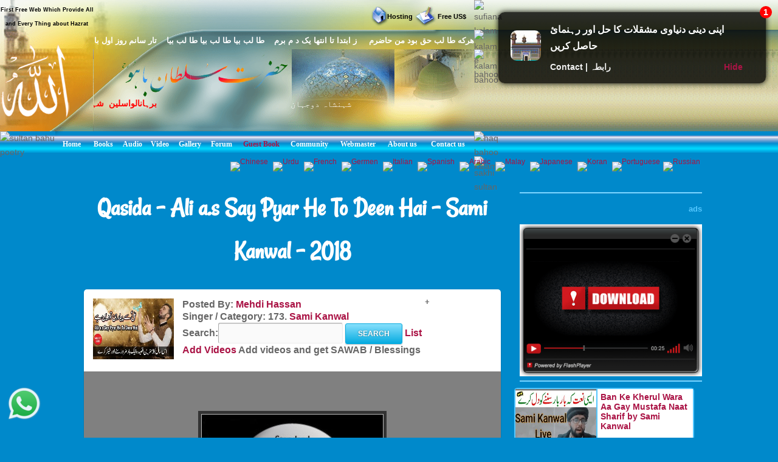

--- FILE ---
content_type: text/html; charset=UTF-8
request_url: https://video.hazratsultanbahu.com/video/play-naat-sharif-live-videos/Qasida---Ali-a.s-Say-Pyar-He-To-Deen-Hai---Sami-Kanwal---2018/4934/search/
body_size: 12924
content:
<!DOCTYPE html>
<html lang="en">

<!--[if lt IE 7]><html class="no-js lt-ie9 lt-ie8 lt-ie7"><![endif]-->
<!--[if IE 7]><html class="no-js lt-ie9 lt-ie8"><![endif]-->
<!--[if IE 8]><html class="no-js lt-ie9"><![endif]-->
<!--[if gt IE 8]><html lang="en-US" class="no-js"><![endif]-->

<!-- head -->
<head>
<!--	<meta content="width=device-width, initial-scale=1.0, maximum-scale=1.0, minimum-scale=1.0" name="viewport"> -->
<meta name="viewport" content="width=device-width, initial-scale=1.0"/>
	
<head><meta http-equiv="Content-Type" content="text/html; charset=UTF-8">

    <!--[if IE]>
    <meta http-equiv="X-UA-Compatible" content="IE=edge,chrome=1"/>
    <![endif]-->
    <title>Qasida - Ali a.s Say Pyar He To Deen Hai - Sami Kanwal - 2018</title>
<meta http-equiv=Content-Type content="text/html; charset=iso-8859-1">
<meta content="play video Qasida - Ali a.s Say Pyar He To Deen Hai - Sami Kanwal - 2018, Qasida - Ali a.s Say Pyar He To Deen Hai - Sami Kanwal - 2018, play video, Qasida - Ali a.s Say Pyar He To Deen Hai - Sami Kanwal - 2018 video, Qasida - Ali a.s Say Pyar He To Deen Hai - Sami Kanwal - 2018 Videos all naat sharif, Qasida - Ali a.s Say Pyar He To Deen Hai - Sami Kanwal - 2018 naat khawan, free video downloader, all naat sharif, naat sharif, free video, live videos, Qasida - Ali a.s Say Pyar He To Deen Hai - Sami Kanwal - 2018 free video, Qasida - Ali a.s Say Pyar He To Deen Hai - Sami Kanwal - 2018 live videos, Qasida - Ali a.s Say Pyar He To Deen Hai - Sami Kanwal - 2018 free video downloader, Qasida - Ali a.s Say Pyar He To Deen Hai - Sami Kanwal - 2018 free videos, Qasida - Ali a.s Say Pyar He To Deen Hai - Sami Kanwal - 2018 videos, video, videos" name="keywords">
<meta content="play video Qasida - Ali a.s Say Pyar He To Deen Hai - Sami Kanwal - 2018 Videos all naat sharif Qasida - Ali a.s Say Pyar He To Deen Hai - Sami Kanwal - 2018 naat khawan free video downloader all naat sharif live videos Qasida - Ali a.s Say Pyar He To Deen Hai - Sami Kanwal - 2018 free video Qasida - Ali a.s Say Pyar He To Deen Hai - Sami Kanwal - 2018 live videos Qasida - Ali a.s Say Pyar He To Deen Hai - Sami Kanwal - 2018 free video downloader Qasida - Ali a.s Say Pyar He To Deen Hai - Sami Kanwal - 2018 free videos" name="description">
<meta name="robots" content="max-image-preview:large">

	<link rel="canonical" href="https://video.hazratsultanbahu.com/video/play-naat-sharif-live-videos/Qasida---Ali-a.s-Say-Pyar-He-To-Deen-Hai---Sami-Kanwal---2018/4934/search/">

   <!-- wp_head -->    
   <link rel='stylesheet' id='clippy-style-css'  href='/tm3/css/style1.css?ver=3.7.1' type='text/css' media='all' />
	<!-- wp_head -->
	
<!-- ORVRLAY -->

	<!-- include the Tools -->
<style> 
.ovrly .clz { position:absolute; bottom:-20px; left:50%; margin-left:-50px; cursor:pointer; display:block; width:100px; padding: 3px 0; text-align:center; border-radius:0 0 5px 5px; color:#fff; background:#000; font-style:normal; font-size:11px; }
</style>
<script src="//ajax.googleapis.com/ajax/libs/jquery/1.11.0/jquery.min.js"></script>
<!-- 
<script src="/tm3/jquery.min.js"></script>
  -->
<script>
$(function(){
	var overlay=function(){
		var fn=null, args=arguments;
		
		if(args.length==0 || typeof args[0]=='undefined' || args[0]=='' || typeof args[1]=='undefined' || args[1]=='') return;
		if(typeof args[0]=='string') $elem=$(args[0]);
		else $elem=args[0];
		if(typeof args[1]=='string') $data=$(args[1]);
		else $data=args[1];
		
		elem=$elem[0];
		data=$data[0];
		
		elem.style.position=elem.style.position=='absolute' ? 'absolute' : 'relative';
		$ovl=$('<div class="ovrly" id="ovrlay-'+Math.floor((Math.random()*999)+1)+'"><i class="clz">Close Ad</i></div>').css({ 'background': '#fff', 'position': 'absolute', 'left':'50%', 'top':'50%', 'z-index': 9999999, 'opacity': 0, 'box-shadow': 'rgba(0,0,0,.6) 0 0 0 5px' }).prependTo($elem);
		$data.appendTo($ovl);
		$ovlO=$('<div class="ovrlyO" id="ovrlayO-'+Math.floor((Math.random()*999)+1)+'" />').css({ 'position': 'absolute', 'left':'0px', 'top':'0px', 'right': '0px', 'bottom': '0px', 'opacity': .5, 'background': '#000', 'z-index': 999999 }).prependTo($elem);
		setTimeout(function(){ $ovl.css({ 'margin-left': -$ovl.outerWidth(!0)/2, 'margin-top': -$ovl.outerHeight(!0)/2, 'opacity': 1 }); }, 500);
		$ovl.find('.clz').click(function(e){
			e.preventDefault();
			$(this).parents('.ovrly:first').fadeTo(150, 0, function(){
				$(this).prev('.ovrlyO').remove();
				$(this).remove();
				(typeof args[2]=='function')&&args[2]();
			});
		});
		
		setTimeout(function(){ $ovl.find('.clz').click(); }, 30000);
	}
	
	overlay('#video', '#facebox');
});
</script>
<!-- END ORVRLAY -->

    <script type="application/ld+json">
    {
      "@context": "https://schema.org",
      "@type": "VideoObject",
      "contentURL": "https://video.hazratsultanbahu.com/video/play-naat-sharif-live-videos/Qasida---Ali-a.s-Say-Pyar-He-To-Deen-Hai---Sami-Kanwal---2018/4934/search/",
      "description": "play video Qasida - Ali a.s Say Pyar He To Deen Hai - Sami Kanwal - 2018 Videos all naat sharif Qasida - Ali a.s Say Pyar He To Deen Hai - Sami Kanwal - 2018 naat khawan free video downloader all naat sharif live videos Qasida - Ali a.s Say Pyar He To Deen Hai - Sami Kanwal - 2018 free video Qasida - Ali a.s Say Pyar He To Deen Hai - Sami Kanwal - 2018 live videos Qasida - Ali a.s Say Pyar He To Deen Hai - Sami Kanwal - 2018 free video downloader Qasida - Ali a.s Say Pyar He To Deen Hai - Sami Kanwal - 2018 free videos",
      "embedUrl": "https://www.youtube.com/watch?v=jbmBSD6BFyI",
      "interactionStatistic": {
        "@type": "InteractionCounter",
        "interactionType": { "@type": "WatchAction" },
        "userInteractionCount": 40058      },
      "name": "Qasida - Ali a.s Say Pyar He To Deen Hai - Sami Kanwal - 2018",
      "thumbnailUrl": "https://i.ytimg.com/vi/jbmBSD6BFyI/mqdefault.jpg",
      "uploadDate": "2026-01-21T03:52:56Z"
    }
    </script>
		
</head>

<body class="withsidebar sidebar-primary sidebar-footer archive category category-category1 category-2">		<!--[if lt IE 7]>
<p class="chromeframe">You are using an outdated browser. <a href="#">Upgrade your browser today</a> or <a href="#">install Google Chrome Frame</a> to better experience this site.</p>
<![endif]-->	<!-- #page -->
<div id="page">		

		<div class="custom-header">

<div class="desktph">
<a href="#zmenu" style="text-decoration: none"><img loading="lazy" border="0" alt="sultan bahu video" src="
//www.hazratsultanbahu.com/tm3/mohed.jpg" width="370" height="119"></a>
</div> 

<div class="slidh">
		<div id="table1" class="ts-1">
			<div class="ts-1-1">
				<!-- ImageReady Slices (nth2.psd) -->
				<div id="table2" class="ts-2">
					<div class="ts-2-1">
						<div id="table3" class="ts-3">
							<div class="ts-3-1">
								<p align="center" class="gen-1"><font color="#000000" class="gen-2">First Free Web Which Provide All and Every Thing about Hazrat Sultan Bahu &reg;</font> </p>
							</div>
							<div class="gen-3"></div>
						</div>
					</div>
					<div class="ts-2-2">
						<p align="center" class="gen-1"><b><font color="#000000" class="gen-5"><!-- MONTHLY 467,546 UNIQUE VISITORS AND 26,193,515 HITS --></font></b> </p>
					</div>
					<div class="ts-2-3">
						<div id="table4" class="ts-4">
							<div class="ts-4-1">
								<p align="center" class="gen-1"><b><font color="#000000" class="gen-7"></font></b><span class="gen-8"><br></span></p>
							</div>
							<div class="gen-3"></div>
						</div>
					</div>
					<div class="ts-2-4">
						<div id="table5" class="ts-5">
							<div class="ts-5-1">
								<p align="right" class="gen-1"><a href="/hosting"><b><font class="gen-7" color="#000000">Hosting</font></b></a> </p>
							</div>
							<div class="gen-3"></div>
						</div>
					</div>
					<div class="ts-2-5">
						<div id="table6" class="ts-6">
							<div class="ts-6-1">
								<p align="center" class="gen-1"><b><span class="gen-7">&nbsp;&nbsp;&nbsp;&nbsp;&nbsp;&nbsp;&nbsp;&nbsp; <a href="/gfrus"><font color="#000000">Free US$</font></a></span></b> </p>
							</div>
							<div class="gen-3"></div>
						</div>
					</div>
					<div class="ts-2-6">
						<div id="table7" class="ts-7">
							<div class="ts-7-1">

			<img loading="lazy" border="0" align="left" alt="sultan bahoo" src="//www.hazratsultanbahu.com/images/5allah.png">

			</div>
							<div class="gen-3"></div>
						</div>
					</div>
					<div class="ts-2-7">
						<div id="table8" class="ts-8">
							<div class="ts-8-1">
								<p align="right" class="gen-1"><font color="#ffffff" class="gen-19">&#1607;&#1585;&#1705;&#1607; &#1591;&#1575; &#1604;&#1576; &#1581;&#1602; &#1576;&#1608;&#1583; &#1605;&#1606; &#1581;&#1575;&#1590;&#1585;&#1605;&nbsp;&nbsp;&nbsp; &nbsp;&#1586; &#1575;&#1576;&#1578;&#1583;&#1575; &#1578;&#1575; &#1575;&#1606;&#1578;&#1607;&#1575; &#1610;&#1705; &#1583; &#1605; &#1576;&#1585;&#1605;&nbsp;&nbsp;&nbsp; &#1591;&#1575; &#1604;&#1576; &#1576;&#1610;&#1575; &#1591;&#1575; &#1604;&#1576; &#1576;&#1610;&#1575; &#1591;&#1575; &#1604;&#1576; &#1576;&#1610;&#1575;&nbsp;&nbsp;&nbsp; &#1578;&#1575;&#1585; &#1587;&#1575;&#1606;&#1605; &#1585;&#1608;&#1586; &#1575;&#1608;&#1604; &#1576;&#1575; &#1582;&#1583;&#1575;</font> </p>
							</div>
							<div class="gen-3"></div>
						</div>
					</div>
					<div class="ts-2-8">
						<div id="table9" class="ts-9">
							<div class="ts-2-8"><img loading="lazy" alt="hazrat sultan bahu books" src="//www.hazratsultanbahu.com/imagestm2/nth2_08.gif" width="1" height="135"></div>
							<div class="gen-3"></div>
						</div>
					</div>
					<div class="ts-2-9">
						<div id="table10" class="ts-10">
							<div class="ts-10-1">
			<img loading="lazy" border="0" align="right" alt="abyat e bahoo" src="//www.hazratsultanbahu.com/images/5bahu.png">
			<b><font color="#FF0000"><marquee behavior="scroll" direction="right" scrollamount="2" scrolldelay="10" onmouseover="this.stop()" onmouseout="this.start()" width="95%">
&#1576;&#1585;&#1729;&#1575;&#1606;&#1575;&#1604;&#1608;&#1575;&#1587;&#1604;&#1740;&#1606;&nbsp; &#1588;&#1729;&#1576;&#1575;&#1586;&#1604;&#1575; &#1605;&#1705;&#1575;&#1722;&nbsp; &#1587;&#1604;&#1591;&#1575;&#1606; &#1575;&#1604;&#1593;&#1575;&#1585;&#1601;&#1740;&#1606;&nbsp; &#1587;&#1604;&#1591;&#1575;&#1606; &#1575;&#1604;&#1601;&#1602;&#1585; &#1605;&#1585;&#1588;&#1583; 
&#1581;&#1602;&nbsp;&nbsp; &#1587;&#1582;&#1740; &#1587;&#1604;&#1591;&#1575;&#1606;&nbsp;&nbsp; &#1588;&#1729;&#1606;&#1588;&#1575;&#1729;&nbsp;&nbsp; &#1605;&#1585;&#1588;&#1583; &#1606;&#1608;&#1585;&#1575;&#1604;&#1729;&#1583;&#1740;&nbsp;&nbsp; 
&#1581;&#1602; &#1576;&#1575; &#1729;&#1608;&nbsp;&nbsp; &#1602;&#1583;&#1587; &#1587;&#1585;&#1729; &#1575;&#1604;&#1593;&#1586;&#1740;&#1586;
				</marquee></font></b>
</div>
							<div class="gen-3"></div>
						</div>
					</div>
					<div class="ts-2-10">
						<div id="table11" class="ts-11">
							<div class="ts-11-1" align="bottom">
			<img loading="lazy" border="0" align="center" alt="abyat e bahu" src="//www.hazratsultanbahu.com/images/5gos.png">
			<font color="#FFFFFF"><marquee behavior="scroll" direction="right" scrollamount="2" scrolldelay="10" onmouseover="this.stop()" onmouseout="this.start()" width="100%">
&#1588;&#1729;&#1606;&#1588;&#1575;&#1729; &#1583;&#1608;&#1580;&#1729;&#1575;&#1606;&nbsp; &#1605;&#1581;&#1576;&#1608;&#1576; &#1585;&#1576; &#1575;&#1604;&#1593;&#1575;&#1604;&#1605;&#1740;&#1606;&nbsp; &#1575;&#1581;&#1605;&#1583; &#1605;&#1580;&#1578;&#1576;&#1740;&nbsp; &#1606;&#1608;&#1585;&#1575;&#1604;&#1604;&#1729;&nbsp; &#1605;&#1581;&#1605;&#1583; &#1605;&#1589;&#1591;&#1601;&#1740;&nbsp; &#1589;&#1604;&#1740; &#1575;&#1604;&#1604;&#1729; &#1593;&#1604;&#1740;&#1729; 
&#1608;&#1587;&#1604;&#1605;&nbsp; &#1705;&#1746; &#1606;&#1575;&#1605;
&nbsp;&nbsp;&nbsp;
			&#1587;&#1585;&#1608;&#1585;&#1740; &#1602;&#1575;&#1583;&#1585;&#1740; &#1587;&#1604;&#1587;&#1604;&#1729; &#1605;&#1581;&#1576;&#1608;&#1576; &#1587;&#1576;&#1581;&#1575;&#1606;&#1740; &#1581;&#1590;&#1608;&#1585; &#1594;&#1608;&#1579; &#1575;&#1593;&#1592;&#1605; &#1581;&#1590;&#1585;&#1578; &#1588;&#1740;&#1582; &#1587;&#1740;&#1583; &#1593;&#1576;&#1583;&#1575;&#1604;&#1602;&#1575;&#1583;&#1585; 
			&#1580;&#1740;&#1604;&#1575;&#1606;&#1740; &#1602;&#1583;&#1587; &#1587;&#1585;&#1729; &#1575;&#1604;&#1593;&#1586;&#1740;&#1586; &#1705;&#1575; &#1575;&#1589;&#1604; &#1587;&#1604;&#1587;&#1604;&#1729; &#1591;&#1585;&#1740;&#1602;&#1578; &#1729;&#1746;
				</marquee></font>
		</div>
							<div class="gen-3"></div>
						</div>
					</div>
					<div class="ts-2-11">
						<div id="table12" class="ts-12">
							<div class="ts-2-11"><img loading="lazy" alt="sultan bahu poetry" src="//www.hazratsultanbahu.com/imagestm2/nth2_11.gif" width="91" height="41"></div>
							<div class="gen-3"></div>
						</div>
					</div>
					<div class="ts-2-12">
						<div id="table13" class="ts-13">
							<div align="center" class="ts-13-1"><font color="#ffffff" face="Minion Pro Med" class="gen-27"><a href="//www.hazratsultanbahu.com/"><span class="gen-28">Home</span></a></font></div>
							<div align="center" class="ts-13-2"><font color="#ffffff" face="Minion Pro Med" class="gen-27"><a href="//www.hazratsultanbahu.com/page"><span class="gen-28">Books</span></a></font></div>
							<div align="center" class="ts-13-3"><font color="#ffffff" face="Minion Pro Med" class="gen-27"><a href="//www.hazratsultanbahu.com/audio/"><span class="gen-28">Audio</span></a></font> </div>
							<div align="center" alt="" class="ts-13-4"><font color="#ffffff" face="Minion Pro Med" class="gen-27"><a href="//www.hazratsultanbahu.com/video/"><span class="gen-28">Video</span></a></font> </div>
							<div align="center" alt="" class="ts-13-5"><font color="#ffffff" face="Minion Pro Med" class="gen-27"><a href="//www.vdmp.hazratsultanbahu.com/pgallery"><span class="gen-28">Gallery</span></a></font> </div>
							<div align="center" alt="" class="ts-13-6"><font color="#ffffff" face="Minion Pro Med" class="gen-27"><a href="//www.hazratsultanbahu.com/forum"><span class="gen-28">Forum</span></a></font></div>
							<div align="center" alt="" class="ts-13-7"><font color="#ffffff" face="Minion Pro Med" class="gen-27"><a href="//www.hazratsultanbahu.com/agbook"><span class="gen-28"></span></a><a href="/agbook">Guest Book</a></font> </div>
							<div align="center" alt="" class="ts-13-8"><font color="#ffffff" face="Minion Pro Med" class="gen-27"><a href="//www.hazratsultanbahu.com/community/"><span class="gen-28">Community</span></a></font></div>
							<div align="center" alt="" class="ts-13-9"><font color="#ffffff" face="Minion Pro Med" class="gen-27"><a href="//www.hazratsultanbahu.com/webmaster"><span class="gen-28">Webmaster</span></a></font></div>
							<div align="center" alt="" class="ts-13-10"><font color="#ffffff" face="Minion Pro Med" class="gen-27"><a href="//www.hazratsultanbahu.com/aboutus"><span class="gen-28">About us</span></a></font></div>
							<div align="center" alt="Contact us" class="ts-13-11"><font color="#ffffff" face="Minion Pro Med" class="gen-27"><a href="//www.hazratsultanbahu.com/feedback"><span class="gen-28">Contact us</span></a></font></div>
							<div class="gen-3"></div>
						</div>
					</div>

				</div>
			</div>
			<div class="ts-1-2">
				<div id="table14" class="ts-14">
					<div class="ts-14-1"><img loading="lazy" alt="sufiana kalam" src="//www.hazratsultanbahu.com/imagestm2/nth2_05-2.gif" width="100%" height="49"></div>
					<div class="ts-14-2"><img loading="lazy" alt="kalam e bahoo" src="//www.hazratsultanbahu.com/imagestm2/nth2_07-2.gif" width="100%" height="32"></div>
					<div class="ts-14-3"><img loading="lazy" alt="kalam bahoo" src="//www.hazratsultanbahu.com/imagestm2/nth2_10-2.gif" width="100%" height="135"></div>
					<div class="ts-14-4"><img loading="lazy" alt="haq bahoo kalam" src="//www.hazratsultanbahu.com/imagestm2/nth2_22-2.gif" width="100%" height="41"></div>
					<div class="ts-14-5"><img loading="lazy" alt="sakhi sultan" src="//www.hazratsultanbahu.com/imagestm2/spacer.gif" width="100%" height="1"></div>
					<div class="gen-3"></div>
				</div>
			</div>
			<div class="gen-3"></div>
</div>  
		</div>	
		
		</div>		
      

		<!-- .main-container -->
    <div class="main-container">
       <div class="main wrapper clearfix">
<div class="slidh">			
		<!--<div class="main content-wrapper wrapper clearfix">-->
   
            <div class="locale-options">			
                <div></div>
				<br /><br />
                  			   
                  <a style="display:none;" href="/blackhole/" rel="follow">Do NOT follow this link or you will be banned from the site!</a>
               &nbsp;&nbsp;
                  <a href="//translate.google.com/translate?u=http://video.hazratsultanbahu.com/video/play-naat-sharif-live-videos/Qasida---Ali-a.s-Say-Pyar-He-To-Deen-Hai---Sami-Kanwal---2018/4934/search/&langpair=en%7Czh-TW&hl=EN&ie=UTF-8&oe=UTF-8&prev=%2Flanguage_tools">
                    <img loading="lazy" class="top-flag" width="22" height="11" alt="Chinese" src="//www.hazratsultanbahu.com/agbook/flags/cn.gif" border="0">
                </a>&nbsp;
                <a href="//www.paktranslations.com/?hazratsultanbahu.com">
                    <img loading="lazy" class="top-flag" width="22" height="11" alt="Urdu" src="//www.hazratsultanbahu.com/agbook/flags/pk.gif" border="0">
                </a>&nbsp;
                <a href="//translate.google.com/translate?u=http://video.hazratsultanbahu.com/video/play-naat-sharif-live-videos/Qasida---Ali-a.s-Say-Pyar-He-To-Deen-Hai---Sami-Kanwal---2018/4934/search/&langpair=en%7Cfr&hl=EN&ie=UTF-8&oe=UTF-8&prev=%2Flanguage_tools">
                    <img loading="lazy" class="top-flag" width="22" height="11" alt="French" src="//www.hazratsultanbahu.com/agbook/flags/fr.gif" border="0">
                </a>&nbsp;
                <a href="//translate.google.com/translate?u=http://video.hazratsultanbahu.com/video/play-naat-sharif-live-videos/Qasida---Ali-a.s-Say-Pyar-He-To-Deen-Hai---Sami-Kanwal---2018/4934/search/&langpair=en%7Cde&hl=EN&ie=UTF-8&oe=UTF-8&prev=%2Flanguage_tools">
                    <img loading="lazy" class="top-flag" width="22" height="11" alt="Germen" src="//www.hazratsultanbahu.com/agbook/flags/de.gif" border="0">
                </a>&nbsp;
                <a href="//translate.google.com/translate?u=http://video.hazratsultanbahu.com/video/play-naat-sharif-live-videos/Qasida---Ali-a.s-Say-Pyar-He-To-Deen-Hai---Sami-Kanwal---2018/4934/search/&langpair=en%7Cit&hl=EN&ie=UTF-8&oe=UTF-8&prev=%2Flanguage_tools">
                    <img loading="lazy" class="top-flag" width="22" height="11" alt="Italian" src="//www.hazratsultanbahu.com/agbook/flags/it.gif" border="0">
                </a>&nbsp;
                <a href="//translate.google.com/translate?u=http://video.hazratsultanbahu.com/video/play-naat-sharif-live-videos/Qasida---Ali-a.s-Say-Pyar-He-To-Deen-Hai---Sami-Kanwal---2018/4934/search/&langpair=en%7Ces&hl=EN&ie=UTF-8&oe=UTF-8&prev=%2Flanguage_tools">
                    <img loading="lazy" class="top-flag" width="22" height="11" alt="Spanish" src="//www.hazratsultanbahu.com/agbook/flags/es.gif" border="0">
                </a>&nbsp;
                <a href="//translate.google.com/translate?u=http://video.hazratsultanbahu.com/video/play-naat-sharif-live-videos/Qasida---Ali-a.s-Say-Pyar-He-To-Deen-Hai---Sami-Kanwal---2018/4934/search/&langpair=en%7Car&hl=en&ie=UTF-8&oe=UTF-8&prev=%2Flanguage_tools">
                    <img loading="lazy" class="top-flag" width="22" height="11" alt="Arabic" src="//www.hazratsultanbahu.com/agbook/flags/sa.gif" border="0">
                </a>&nbsp;
                <a href="//www.citcat.com/cc?i=//www.hazratsultanbahu.com/&l=2&t=l">
                    <img loading="lazy" class="top-flag" width="22" height="11" alt="Malay" src="//www.hazratsultanbahu.com/agbook/flags/my.gif" border="0">
                </a>&nbsp;
                <a href="//translate.google.com/translate?u=http://video.hazratsultanbahu.com/video/play-naat-sharif-live-videos/Qasida---Ali-a.s-Say-Pyar-He-To-Deen-Hai---Sami-Kanwal---2018/4934/search/&langpair=en%7Cja&hl=EN&ie=UTF-8&oe=UTF-8&prev=%2Flanguage_tools">
                    <img loading="lazy" class="top-flag" width="22" height="11" alt="Japanese" src="//www.hazratsultanbahu.com/agbook/flags/jp.gif" border="0">
                </a>&nbsp;
                <a href="//translate.google.com/translate?u=http://video.hazratsultanbahu.com/video/play-naat-sharif-live-videos/Qasida---Ali-a.s-Say-Pyar-He-To-Deen-Hai---Sami-Kanwal---2018/4934/search/&langpair=en%7Cko&hl=EN&ie=UTF-8&oe=UTF-8&prev=%2Flanguage_tools">
                    <img loading="lazy" class="top-flag" width="22" height="11" alt="Koran" src="//www.hazratsultanbahu.com/agbook/flags/kr.gif" border="0">
                </a>&nbsp;
                <a href="//translate.google.com/translate?u=http://video.hazratsultanbahu.com/video/play-naat-sharif-live-videos/Qasida---Ali-a.s-Say-Pyar-He-To-Deen-Hai---Sami-Kanwal---2018/4934/search/&langpair=en%7Cpt&hl=EN&ie=UTF-8&oe=UTF-8&prev=%2Flanguage_tools">
                    <img loading="lazy" class="top-flag" width="22" height="11" alt="Portuguese" src="//www.hazratsultanbahu.com/agbook/flags/pt.gif" border="0">
                </a>
                <a href="//translate.google.com/translate?u=http://video.hazratsultanbahu.com/video/play-naat-sharif-live-videos/Qasida---Ali-a.s-Say-Pyar-He-To-Deen-Hai---Sami-Kanwal---2018/4934/search/&langpair=en%7Cru&hl=EN&ie=UTF-8&oe=UTF-8&prev=%2Flanguage_tools">
                    <img loading="lazy" class="top-flag" width="22" height="11" alt="Russian" src="//www.hazratsultanbahu.com/agbook/flags/ru.gif" border="0">
                </a>
            </div>
</div>
<!-- e tm3 -->
<!-- end top add from here -->
<!-- main contant aditoon -->    

            <div class="blog-left-column custom-column">
			
			
<h1>Qasida - Ali a.s Say Pyar He To Deen Hai - Sami Kanwal - 2018</h1>


                <article id="post-32" class="post-32 post type-post status-publish format-standard category-category1 clearfix box wide-box-custom" role="article">
                    <div class="entry-content custom-wider-content">
                        <div class="custom-table-top-block">
														<a href="/video/all-naat-sharif-naat-khawan/Sami-Kanwal/173/0/"> 							<img loading="lazy" width="133px" height="100px" title="Sami Kanwal" alt="Sami Kanwal" src="https://i.ytimg.com/vi/jbmBSD6BFyI/mqdefault.jpg"> 							</a>
                        </div>
                        <div class="custom-table-top-block">
                            <b>
								<!-- Video: Qasida - Ali a.s Say Pyar He To Deen Hai - Sami Kanwal - 2018</a><br> -->
								<!--
								<h2 class="post-title"><a title='Back Page' href='//video.hazratsultanbahu.com/video/search'>Back</a></h2>-->
								Posted By: <a title='View All Videos Posted By Mehdi Hassan' href='//video.hazratsultanbahu.com//video/all-naat-sharif-free-video-downloader/Mehdi-Hassan/0/'>Mehdi Hassan</a>&nbsp;&nbsp;<!--<a title='Back Page' href="//video.hazratsultanbahu.com/video/search">Back</a>--><br>
																
								Singer / Category: 173. <a href="/video/all-naat-sharif-naat-khawan/Sami-Kanwal/173/0/">
								Sami Kanwal</a>
                                <form action="/video/srch.php" id="cse-search-box">
                                    <b>
										<label for="query">Search:<input type="text" name="q" size="20" /></label>
                                        <input type="submit" name="sa" value="Search" />
                                        <a href="//video.hazratsultanbahu.com//video/listall.php">List</a><br>
                                        <a href="//www.hazratsultanbahu.com/video/advo.php">Add Videos<span style="text-decoration: none"> </span></a> 
                                        Add videos and get SAWAB / Blessings
                                    </b>
                                </form>
                        </div>+
                    </div>                   
                  
                        <div class="wide-inner">
                            <object width="100%" height="390">
							<div id="video">
<!-- OFF 
<iframe name="I1" target="top" width="640" height="390" align="top" frameborder="no" scrolling="no" src="/video/playframe.php?url=https://www.youtube.com/watch?v=jbmBSD6BFyI" background="playbag.jpg" bgcolor="#7DA3DD">
Your browser does not support inline frames or is currently configured not to display inline frames.
</iframe> -->

<!-- END ORVRLAY -->


<object width="100%" height="390">
<param name="movie" value="//www.youtube.com/v/jbmBSD6BFyI"></param>
<param name="wmode" value="transparent"></param>
<embed src="//www.youtube.com/v/jbmBSD6BFyI" type="application/x-shockwave-flash" wmode="transparent" width="100%" height="390" allowscriptaccess="always" allowfullscreen="true"></embed>
</object>
                          </div>
							<div id="facebox">
 <a aria-label="video" href="//www.hazratsultanbahu.com/downloads/pc.php">
<img alt="video" border="0" src="//www.hazratsultanbahu.com/adver/ads/cpa/pl25.jpeg" width="300" height="250">
</a> 

							</div>
                            </object>
						
                            <div class="top-menu-table">
                                <div class="top-menu-row">
                                    <div class="top-menu-item">
																		<a title="Arabic Video" class="selfft" href="//services.hazratsultanbahu.com/spam-filter-page.php?t=video"><b>Arabic Video</b></a>
                                    </div>
                                    <div class="top-menu-item">
																		<a title="Arifana Kalam Video" class="selfft" href="//services.hazratsultanbahu.com/spam-filter-page.php?t=video"><b>Arifana Kalam Video</b></a>
                                    </div>
                                    <div class="top-menu-item">
																		<a title="Olia Video" class="selfft" href="//services.hazratsultanbahu.com/spam-filter-page.php?t=video"><b>Olia Video</b></a>
				    </div>
                                    <div class="top-menu-item">
					<b><a href='//video.hazratsultanbahu.com//video/auto-play-naat-sharif-live-videos/Qasida---Ali-a.s-Say-Pyar-He-To-Deen-Hai---Sami-Kanwal---2018/Sami-Kanwal/online/d/4934/1/search/'>Play Auto</a></b>				    </div>

                                </div>
                            </div>
							<!-- self -->
                            <div class="video-bottom-block blue-bg">
                                <div class="top-menu-row">
									<div class="custom-table-bottom-block"><a name="VStop8" href="//video.hazratsultanbahu.com//video/userplaylists/index.php" rel="nofollow" target="page" onclick="window.open('','page','toolbar=0,scrollbars=1,location=0,statusbar=0,menubar=0,resizable=0,width=300,height=450,left=50,top=50,titlebar=yes')">Manage Playlist</a></div>									
									<div class="custom-table-bottom-block"><a name="VStop8" href="//video.hazratsultanbahu.com//video/userplaylists/signup.php" rel="nofollow" target="page" onclick="window.open('','page','toolbar=0,scrollbars=1,location=0,statusbar=0,menubar=0,resizable=0,width=300,height=450,left=50,top=50,titlebar=yes')">Create Playlist</a></div>									
									<div class="custom-table-bottom-block"><a name="VStop8" href="//video.hazratsultanbahu.com//video/userplaylists/addv.php?v=4934&t=o" rel="nofollow" target="page" onclick="window.open('','page','toolbar=0,scrollbars=1,location=0,statusbar=0,menubar=0,resizable=0,width=300,height=450,left=50,top=50,titlebar=yes')">Add to ur Playlist</a></div>
									<div class="custom-table-bottom-block"><a name="VStop8" href="//video.hazratsultanbahu.com//video/userplaylists/delv.php?v=4934&t=o" rel="nofollow" target="page" onclick="window.open('','page','toolbar=0,scrollbars=1,location=0,statusbar=0,menubar=0,resizable=0,width=300,height=450,left=50,top=50,titlebar=yes')">Delete from Playlist</a></div>
                                </div>
							</div>
							<!-- end self -->
                            <div class="video-bottom-block blue-bg">
                                <div class="top-menu-row">
                                    <div class="custom-table-bottom-block">Posted on: 01:18 PM 14th Dec 2021</div>
									<div class="custom-table-bottom-block">Views: 40059&nbsp;&nbsp;&nbsp;&nbsp;<a href="https://www.hazratsultanbahu.com/video/userplaylists/download-video/?v=//www.youtube.com/v/jbmBSD6BFyI" target="_blank">Download</a></div>
									<div class="custom-table-bottom-block">Video No: 4934<a name="VStop8"></a></div>
                                </div>
                                <div class="top-menu-row">
                                   <div class="custom-table-bottom-block">
                                        <div class="rating-inner" id="ajratediv0">
										Rate:
                                            <a href="javascript:ajrate(1, 2162)"><img loading="lazy" width="20" height="20" src="/video/star.gif" alt="1" border="0" /></a>
                                            <a href="javascript:ajrate(2, 2162)"><img loading="lazy" width="20" height="20" src="/video/star.gif" alt="2" border="0" /></a>
                                            <a href="javascript:ajrate(3, 2162)"><img loading="lazy" width="20" height="20" src="/video/star.gif" alt="3" border="0" /></a>
                                            <a href="javascript:ajrate(4, 2162)"><img loading="lazy" width="20" height="20" src="/video/star.gif" alt="4" border="0" /></a>
                                            <a href="javascript:ajrate(5, 2162)"><img loading="lazy" width="20" height="20" src="/video/star.gif" alt="5" border="0" /></a>
                                        </div>
                                    </div>
                                    <div class="custom-table-bottom-block">
                                        <!-- <a name="VStop9">Email Link:</a>   --> 
                                        <a href="//www.hazratsultanbahu.com/recm/form.php" name="VStop10" rel="nofollow" target="page" onclick="window.open('','page','toolbar=0,scrollbars=0,location=0,statusbar=0,menubar=0,resizable=0,width=500,height=450,left=50,top=50,titlebar=yes')">
                                                <span style="text-decoration: none">Send Video to friend</span>
                                        </a>
					
                                    </div>
                                </div>
                            </div>  

			<div align="center">
	<table border="0" cellspacing="0" cellpadding="0" width="100%">
	<tr>
		<td colspan="2" height="1" bgcolor="#AAE3FF">
		</td>
	</tr>
	<tr>
		<td>
	 <a aria-label="Qasida - Ali a.s Say Pyar He To Deen Hai - Sami Kanwal - 2018" href="//www.hazratsultanbahu.com/downloads/pc.php">
<img alt="" border="0" src="//hazratsultanbahu.com/adver/ads/cpa/7/pl74.png" width="468" height="60">
</a>		</td>
		<td valign="top">

<font size="1" color="#53C7FF">ads</font></td>
	</tr>
	<tr>
		<td colspan="2" height="1" bgcolor="#AAE3FF">
		</td>
	</tr>
	</table>
</div>

                                <div class="video-bottom-block blue-bg">
                                    <div class="top-menu-row">
                                        <div class="custom-table-bottom-block">
                                        HTML Link:
										<input aria-label="HTML Link" name="textfield4"  style='font-weight: 700' size="15" value="<a href='http://video.hazratsultanbahu.com/video/play-naat-sharif-live-videos/Qasida---Ali-a.s-Say-Pyar-He-To-Deen-Hai---Sami-Kanwal---2018/4934/search/'>Video - Qasida - Ali a.s Say Pyar He To Deen Hai - Sami Kanwal - 2018</a>">
										</div>
																		  
                                    <div class="custom-table-bottom-block">
                                        BB Link
										<input aria-label="BB Link" name="textfield5" size="15" value="[url=http://video.hazratsultanbahu.com/video/play-naat-sharif-live-videos/Qasida---Ali-a.s-Say-Pyar-He-To-Deen-Hai---Sami-Kanwal---2018/4934/search/]Video - Qasida - Ali a.s Say Pyar He To Deen Hai - Sami Kanwal - 2018[/url]" style="font-weight: 700" />								
                                    </div>
                                    <div class="custom-table-bottom-block">
                                        Share
										<a href="//www.facebook.com/sharer.php?u=http://video.hazratsultanbahu.com/video/play-naat-sharif-live-videos/Qasida---Ali-a.s-Say-Pyar-He-To-Deen-Hai---Sami-Kanwal---2018/4934/search/" rel="nofollow" target="page" onclick="window.open('','page','toolbar=0,scrollbars=1,location=0,statusbar=0,menubar=0,resizable=0,width=500,height=450,left=50,top=50,titlebar=yes')"><img loading="lazy" title="Share on facebook" border="0" src="/images/fbk.png" width="25" height="25"></a>

										<a href="//twitter.com/?status=http://video.hazratsultanbahu.com/video/play-naat-sharif-live-videos/Qasida---Ali-a.s-Say-Pyar-He-To-Deen-Hai---Sami-Kanwal---2018/4934/search/" rel="nofollow" target="page" onclick="window.open('','page','toolbar=0,scrollbars=1,location=0,statusbar=0,menubar=0,resizable=0,width=500,height=450,left=50,top=50,titlebar=yes')"><img loading="lazy" title="Share on tweeter" border="0" src="/images/twt.png" width="25" height="25"></a>

<!--
										<a href="//wa.me/http://video.hazratsultanbahu.com/video/play-naat-sharif-live-videos/Qasida---Ali-a.s-Say-Pyar-He-To-Deen-Hai---Sami-Kanwal---2018/4934/search/" rel="nofollow" target="page" onclick="window.open('','page','toolbar=0,scrollbars=1,location=0,statusbar=0,menubar=0,resizable=0,width=500,height=450,left=50,top=50,titlebar=yes')"><img loading="lazy" title="Share on Whatsapp" border="0" src="/images/gogl.png" width="25" height="25"></a>-->
										
										<a href="//api.whatsapp.com/send?text=https://video.hazratsultanbahu.com/video/play-naat-sharif-live-videos/Qasida---Ali-a.s-Say-Pyar-He-To-Deen-Hai---Sami-Kanwal---2018/4934/search/"><img loading="lazy" title="Share on Whatsapp" border="0" src="/images/whatsapp.png" width="25" height="25"></a>

										<a href="//www.linkedin.com/cws/share?url=http://video.hazratsultanbahu.com/video/play-naat-sharif-live-videos/Qasida---Ali-a.s-Say-Pyar-He-To-Deen-Hai---Sami-Kanwal---2018/4934/search/" rel="nofollow" target="page" onclick="window.open('','page','toolbar=0,scrollbars=1,location=0,statusbar=0,menubar=0,resizable=0,width=500,height=450,left=50,top=50,titlebar=yes')"><img loading="lazy" title="Share on linkedin" border="0" src="/images/lnkd.png" width="25" height="25"></a>

										<a href="//www.hazratsultanbahu.com/video/rss.php"><img loading="lazy" title="RSS Feed" alt="RSS Feed" border="0" src="/images/rssfa.png" width="25" height="25"></a>
								   </div>
                                </div>
                                
                            </div>
                                
                            
                            
                            <div class="video-bottom-block blue-bg g-text-center">
		                            </div>
                        </div>
                   
                </article>
                

<article id="post-32" class="wide-box post-32 post type-post status-publish format-standard category-category1 clearfix box box_blog full-width" role="article">
<header>
<div align="center">
<!--<a title='Back Page' href='//video.hazratsultanbahu.com/video/search'>Back Page</a>&nbsp;&nbsp;-->
<a href="/video/all-naat-sharif-free-video-downloader/Sami-Kanwal/0/">Sami Kanwal</a>
&nbsp;&nbsp;&nbsp;&nbsp;<a title='View All Videos Posted By Mehdi Hassan' href='//video.hazratsultanbahu.com//video/all-naat-sharif-free-video-downloader/Mehdi-Hassan/0/'>Mehdi Hassan</a>&nbsp;&nbsp;&nbsp;&nbsp;<a title='Latest Videos' href='//video.hazratsultanbahu.com//video/ltal.php'>Latest Videos</a></div>
</header>
	</article>

                <h2 class="post-title g-white"id="7" align="center">Sami Kanwal Videos</h2>

 

					<div class="clearfix table-blocks-wrapper">

						<div class="table-blocks-row">
							<div class="left-block">
		<a href="/video/play-naat-sharif-live-videos/Wohi-Patjhad-|-Sufiana-Kalam-|-Short-Sufi-Kalam-|-Sufiyana-Soulful-|-Sami-Kanwal/4939/search/">
		<img loading="lazy" border="0" title="Wohi Patjhad | Sufiana Kalam | Short Sufi Kalam | Sufiyana Soulful | Sami Kanwal" alt="Wohi Patjhad | Sufiana Kalam | Short Sufi Kalam | Sufiyana Soulful | Sami Kanwal" src="
https://i.ytimg.com/vi/fj5VOD3XG7c/mqdefault.jpg" width="133" height="100">
</a>
            			</div>
            			<div class="right-block">
<b><a href='//video.hazratsultanbahu.com//video/play-naat-sharif-live-videos/Wohi-Patjhad-|-Sufiana-Kalam-|-Short-Sufi-Kalam-|-Sufiyana-Soulful-|-Sami-Kanwal/4939/search/'>Wohi Patjhad | Sufiana Kalam | Short Sufi Kalam | Sufiyana Soulful | Sami Kanwal</a></b><br>Description: <br>Views: 6160 Posted By: <a href='//video.hazratsultanbahu.com//video/all-naat-sharif-free-video-downloader/Mehdi-Hassan/0/'>Mehdi Hassan</a><br>Date: 01:24 PM 14th Dec 2021<br>Video No: 4939 Category: 173.<b><a href='//video.hazratsultanbahu.com//video/all-naat-sharif-naat-khawan/Sami-Kanwal/173/0/'>Sami Kanwal</a></b>&nbsp;&nbsp;&nbsp;<b><a href='//video.hazratsultanbahu.com//video/auto-play-naat-sharif-live-videos/Wohi-Patjhad-|-Sufiana-Kalam-|-Short-Sufi-Kalam-|-Sufiyana-Soulful-|-Sami-Kanwal/Sami-Kanwal/online/d/4939/1/search/'>Play Auto</a></b>            			</div>
						</div>

                	</div>	
					
                <div class="g-text-center">
					<!--
<a href="//www.hazratsultanbahu.com/video/advo.php">Add Videos<span style="text-decoration: none"> </span></a>&nbsp;&nbsp;&nbsp;&nbsp;
-->
&nbsp;<a href="/video/all-naat-sharif-naat-khawan/Sami-Kanwal/173/0/">Watch More Videos</a></font></div>


            </div><!-- end #column-one -->
            <div class="column-two custom-column">
                <aside class="sidebar custom-sidebar">	<!-- Sidebar Widgets Area -->
                
					<div class="contact-ads-wrapper clearfix">
					<div class="contact-ads">
					<div align="center">
	<table border="0" cellspacing="0" cellpadding="0" width="300">
	<tr>
		<td colspan="2" height="1" bgcolor="#AAE3FF">
		</td>
	</tr>
	<tr>
		<td colspan="2">
		<p align="right">
		<p align="right"><font color="#53C7FF" size="2">ads</font></td>
	</tr>
	<tr>
		<td>
 <a aria-label="Qasida - Ali a.s Say Pyar He To Deen Hai - Sami Kanwal - 2018" href="//www.hazratsultanbahu.com/downloads/pc.php">
<img alt="" border="0" src="//www.hazratsultanbahu.com/adver/ads/cpa/pl8.png" width="300" height="250">
</a> 		</td>
	</tr>
	<tr>
		<td colspan="2" height="1" bgcolor="#AAE3FF">
		</td>
	</tr>
	</table>
</div>
					</div>
					</div>				

						<div class="clearfix table-blocks-wrapper">

						<div class="table-blocks-row">
							<div class="left-block">
		<a href="/video/play-naat-sharif-live-videos/Ban-Ke-Kherul-Wara-Aa-Gay-Mustafa-Naat-Sharif-by-Sami-Kanwal-/4940/search/">		<img loading="lazy" border="0" title="Ban Ke Kherul Wara Aa Gay Mustafa Naat Sharif by Sami Kanwal " alt="Ban Ke Kherul Wara Aa Gay Mustafa Naat Sharif by Sami Kanwal " src="https://i.ytimg.com/vi/kXgvgdsTC-I/mqdefault.jpg" width="133" height="100">
</a>
            			</div>
            			<div class="right-block">
<b><a href='//video.hazratsultanbahu.com//video/play-naat-sharif-live-videos/Ban-Ke-Kherul-Wara-Aa-Gay-Mustafa-Naat-Sharif-by-Sami-Kanwal-/4940/search/'>Ban Ke Kherul Wara Aa Gay Mustafa Naat Sharif by Sami Kanwal </a></b><br>            			</div>
						</div>

                	</div>

					<div class="contact-ads-wrapper clearfix">
					<div class="contact-ads">
					<div align="center">
	<table border="0" cellspacing="0" cellpadding="0" width="300" bgcolor="#0091D7">
	<tr>
		<td colspan="2" height="1" bgcolor="#AAE3FF">
		</td>
	</tr>
	<tr>
		<td colspan="2">
		<p align="right">
		<p align="right"><font color="#53C7FF" size="2">ads</font></td>
	</tr>
	<tr>
		<td>
 <a aria-label="Qasida - Ali a.s Say Pyar He To Deen Hai - Sami Kanwal - 2018" href="//www.hazratsultanbahu.com/downloads/pc.php">
<img alt="" border="0" src="//www.hazratsultanbahu.com/adver/ads/cpa/160/pl66.jpeg" width="160" height="600">
</a>

		</td>
		<td>
 <a aria-label="Qasida - Ali a.s Say Pyar He To Deen Hai - Sami Kanwal - 2018" href="//www.hazratsultanbahu.com/downloads/pc.php">
<img alt="" border="0" src="//www.hazratsultanbahu.com/adver/ads/cpa/160/pl62.gif" width="120" height="600">
</a>

		</td>
	</tr>
	<tr>
		<td colspan="2" height="1" bgcolor="#AAE3FF">
		</td>
	</tr>
	</table>
</div>					</div>
					</div>	



                    </div>		<!-- END Sidebar Widgets Area -->
                </aside> <!-- Sidebar -->
            </div><!-- end #column-two -->
        </div>                <!-- end #main -->
    </div>            <!-- end .main-container -->           
	<!-- .footer-container -->

			
			</div>			<!-- //posts -->


			<!-- begin #pagination -->
					    <!-- end #pagination -->

			
			
		</div><!-- end #column-one -->


                </div>
                <!-- end #main -->
            </div>
            <!-- end .main-container -->

            <!-- .footer-container -->
            <div class="footer-container clearfix">
                
                <div class="footer-widgets wrapper">
                    <div class="sidebar-footer">
	<!-- Footer Sidebar Widgets Area -->
                        <div id="framework_twitter_widget-2" class="widget_footer widget_framework_twitter_widget">
                            <div class="widget_inner">

            <!-- start twitter widget -->
                            <h3 id="zmenu" class="widget-title">Menu</h3>
                            <ul>
								<li>
								<a class="selfft" href="#top">Top</a>
								</li>
                        		<li>		
                                    <a class="selfft" href="//www.hazratsultanbahu.com/">Home</a>
                                </li>
                        		<li>		
                                    <a class="selfft" href="//www.hazratsultanbahu.com/page">Sultan Bahu Books</a>
                                </li>
                        		<li>		
                                    <a class="selfft" href="//www.hazratsultanbahu.com/audio/">Audio</a>
                                </li>
                        		<li>		
                                    <a class="selfft" href="//www.hazratsultanbahu.com/video/">Sultan Bahoo Video</a>
                                </li>
                        		<li>		
                                    <a class="selfft" href="//vdmp.hazratsultanbahu.com/pgallery">Photo Gallery</a>
                                </li>
                        		<li>		
                                    <a class="selfft" href="//www.hazratsultanbahu.com/forum">Forum</a>
                                </li>
            				</ul>

                        </div>
                    </div>		
                                
                    <div id="recent-posts-3" class="widget_footer widget_recent_entries">
                        <div class="widget_inner">		
                            <h3 class="widget-title">Menu 2</h3>		
                            <ul>
                        		<li>		
                                    <a class="selfft" href="//www.hazratsultanbahu.com/agbook">Guest Book</a>
                                </li>
                        		<li>		
                                    <a class="selfft" href="//www.hazratsultanbahu.com/webmaster">Webmaster</a>
                                </li>
                        		<li>		
                                    <a class="selfft" href="//www.hazratsultanbahu.com/aboutus">About us</a>
                                </li>
                        		<li>		
                                    <a class="selfft" href="//www.hazratsultanbahu.com/feedback">Contact us</a>
                                </li>		
                        		<li>		
                                    <a class="selfft" href="//www.hazratsultanbahu.com/privacypolicy.php">Privacy Policy</a>
                                </li>
                        		<li>		
                                    <a class="selfft" href="//www.hazratsultanbahu.com/complete-menu.php">Complete Menu</a>
                                </li>                                
            				</ul>

						</div>	
                    </div>
                    <div id="categories-3" class="widget_footer widget_categories" >
                        <div class="widget_inner">
				
			                <h3 class="widget-title">Social</h3>
							<ul>
								<li>
								<a class="selfft" href="//web.facebook.com/Sultan-Bahu-1863718337256471/">sultan bahu facebook</a>
								</li>
							</ul>

                            <h3 class="widget-title">RSS Feed </h3>
                            <ul>
                                <li>
                                    <a class="selfft" href="//www.hazratsultanbahu.com/video/rss.php"><img class="style6" alt="RSS Feed Videos" src="//www.hazratsultanbahu.com/tm3/imgs/rssfa.png" title="RSS Feed Videos"></a>&nbsp;
                                    </a>
                                </li>
                            </ul> 
							
                        </div>
                    </div>

                    <div id="tag_cloud-2" class="widget_footer widget_tag_cloud" >
                        <div class="widget_inner">

                            <h3 class="widget-title">Share</h3>
                            <ul>
                  				<li> 
                                    <a class="selfft" rel="nofollow" target="page" onclick="window.open('','page','toolbar=0,scrollbars=1,location=0,statusbar=0,menubar=0,resizable=0,width=500,height=450,left=50,top=50,titlebar=yes')" href="//www.facebook.com/sharer.php?u=https://www.youtube.com/watch?v=GTRz7C_nXFU">
                                        <img alt="share on facebook" class="style6" title="Share on facebook" src="//www.hazratsultanbahu.com/tm3/imgs/fbk.png"></a>&nbsp;&nbsp;
                                    <a class="selfft" rel="nofollow" target="page" onclick="window.open('','page','toolbar=0,scrollbars=1,location=0,statusbar=0,menubar=0,resizable=0,width=500,height=450,left=50,top=50,titlebar=yes')" href="//twitter.com/?status=https://www.youtube.com/watch?v=GTRz7C_nXFU">
                                        <img alt="share on twitter" class="style6" title="Share on tweeter" src="//www.hazratsultanbahu.com/tm3/imgs/twt.png"></a>&nbsp;&nbsp;
                                    <a class="selfft" rel="nofollow" target="page" onclick="window.open('','page','toolbar=0,scrollbars=1,location=0,statusbar=0,menubar=0,resizable=0,width=500,height=450,left=50,top=50,titlebar=yes')" href="//www.linkedin.com/cws/share?url=https://www.youtube.com/watch?v=GTRz7C_nXFU">
                                        <img alt="share on linkedin" class="style6" title="Share on linkedin" src="//www.hazratsultanbahu.com/tm3/imgs/lnkd.png"></a>&nbsp;&nbsp;
                                    <a onclick="style.behavior='url(#default#homepage)';setHomepage('//www.hazratsultanbahu.com');" href="//www.hazratsultanbahu.com">
                				        <img class="style6"
                                            alt="Make hazratsultanbahu.com Your Homepage! &#1581;&#1590;&#1585;&#1578; &#1587;&#1604;&#1591;&#1575;&#1606; &#1576;&#1575;&#1607;&#1608;&#1748;&#1705;&#1575;&#1605; &#1705;&#1608; &#1575;&#1662;&#1606;&#1575; &#1605;&#1585;&#1705;&#1586;&#1740; &#1589;&#1601;&#1581;&#1729; &#1576;&#1606;&#1575;&#1574;&#1740;&#1722;"
                                            title="Make hazratsultanbahu.com Your Homepage! &#1581;&#1590;&#1585;&#1578; &#1587;&#1604;&#1591;&#1575;&#1606; &#1576;&#1575;&#1607;&#1608;&#1748;&#1705;&#1575;&#1605; &#1705;&#1608; &#1575;&#1662;&#1606;&#1575; &#1605;&#1585;&#1705;&#1586;&#1740; &#1589;&#1601;&#1581;&#1729; &#1576;&#1606;&#1575;&#1574;&#1740;&#1722;"
                                            src="//www.hazratsultanbahu.com/tm3/imgs/mkh.png" border="0">
                                    </a>&nbsp;&nbsp;
                                </li>
                  				<li>
                				<a class="selfft" rel="nofollow" target="page" onclick="window.open('','page','toolbar=0,scrollbars=1,location=0,statusbar=0,menubar=0,resizable=0,width=500,height=450,left=50,top=50,titlebar=yes')" href="//www.hazratsultanbahu.com/recm/form.php">
                				 Send to Friend </a>
								</li>          				
                            </ul>
                            <h3 class="widget-title">Tags</h3>
                            <ul>
                  	<li> 

                				    <div class="selfft">Qasida - Ali a.s Say Pyar He To Deen Hai - Sami Kanwal - 2018</div>
                                </li>
                            </ul>

                        </div>
                    </div>		<!-- END Footer Sidebar Widgets Area -->

                </div> <!-- Footer Sidebar -->                
            </div>
                
                <footer class="selffe wrapper">
				                  	
                    				<a class="selfft" onclick="window.open('','page','toolbar=0,scrollbars=1,location=0,statusbar=0,menubar=0,resizable=0,width=500,height=450,left=50,top=50,titlebar=yes')" rel="nofollow" target="page" href="//www.facebook.com/pages/Hazrat-Sultan-Bahu-/124716274240324">
                    				<img class="style6" src="//www.hazratsultanbahu.com/tm3/imgs/fbk.png" alt="Find us in facebook" title="Find us in facebook" height="20" width="20"> </a>&nbsp;&nbsp;&nbsp;&nbsp;
									
 									<a class="selfft" onclick="window.open('','page','toolbar=0,scrollbars=1,location=0,statusbar=0,menubar=0,resizable=0,width=500,height=450,left=50,top=50,titlebar=yes')" rel="nofollow" target="page" href="//twitter.com/#%21/ahmadtrco">
                    				<img class="style6" src="//www.hazratsultanbahu.com/tm3/imgs/twt.png" title="Find us in tweeter" alt="Find us in tweeter" height="20" width="20"> </a>&nbsp;&nbsp;&nbsp;&nbsp;
									
                    				<a class="selfft" onclick="window.open('','page','toolbar=0,scrollbars=1,location=0,statusbar=0,menubar=0,resizable=0,width=500,height=450,left=50,top=50,titlebar=yes')" rel="nofollow" target="page" href="//pk.linkedin.com/pub/ali-m/33/b73/860">
                    				<img class="style6" src="//www.hazratsultanbahu.com/tm3/imgs/lnkd.png" title="Find us in linkedin" alt="Find us in linkedin" height="20" width="20"> </a>&nbsp;&nbsp;&nbsp;&nbsp;
								
                    				<a class="selfft" onclick="window.open('','page','toolbar=0,scrollbars=1,location=0,statusbar=0,menubar=0,resizable=0,width=500,height=450,left=50,top=50,titlebar=yes')" rel="nofollow" target="page" href="//www.youtube.com/ahmadtrco">
                    				<img class="style6" src="//www.hazratsultanbahu.com/tm3/imgs/utube.jpg" title="Find us in Youtube" alt="Find us in Youtube" height="20" width="20"> </a>&nbsp;&nbsp;&nbsp;&nbsp;
									
                    				<a class="selfft" onclick="window.open('','page','toolbar=0,scrollbars=1,location=0,statusbar=0,menubar=0,resizable=0,width=500,height=450,left=50,top=50,titlebar=yes')" rel="nofollow" target="page" href="//www.dailymotion.com/haqbahu">
                    				<img class="style6" src="//www.hazratsultanbahu.com/tm3/imgs/dlm.png" title="Find us in dailymotion" alt="Find us in dailymotion" height="20" width="20"> </a>&nbsp;&nbsp;&nbsp;&nbsp;

                    				<a class="selfft" onclick="window.open('','page','toolbar=0,scrollbars=1,location=0,statusbar=0,menubar=0,resizable=0,width=500,height=450,left=50,top=50,titlebar=yes')" rel="nofollow" target="page" href="https://vimeo.com/hazratsultanbahucom">                 				 
                    				<img class="style6" src="//www.hazratsultanbahu.com/tm3/imgs/vimeo.png" title="Find us in vimeo" alt="Find us in vimeo" height="20" width="20"> </a>
				<br />
                    <!-- begin copyright -->
										Copyright &#174; 2026 All Rights Reserved.<br />
										HazratSultanBahu.com is not part of any 
				trust or other network &amp; website, is not part of any other 
				organization or institute and is not belongs to any 
				peer/Murshid, HazratSultanBahu.com dont sell books, literature &amp; 
				CD but free and HazratSultanBahu.com all services are free of 
				charge and no one is allowed and is not authorized to collect 
				money on behalf of HazratSultanBahu.com
										<!-- end copyright -->
                </footer>
            </div>
            <!-- end .footer-container -->	


<DIV style="LEFT: -2000px; POSITION: absolute; TOP: 20px" name="Hazrat Sultan Bahu">
	Hazrat Sultan Bahu</DIV>
<DIV style="LEFT: -3000px; POSITION: absolute; TOP: 20px" name="First Free Web Which Provide All and Every Thing about Hazrat Sultan Bahu">
	Hazrat, haq bahu, Sultan, Bahu, haqbahu, bahoo, sultan bahu, Hazrat Sultan 
	Bahu
<STRONG>
	haqbahu &#65533; sultan bahu &#65533; Hazrat Sultan Bahu First Free Web Which Provide All 
	and Every Thing about Hazrat Sultan Bahu (r) haqbahu, sultan bahu, bahu, 
	bahoo, hazrat sultan bahu
</STRONG>
</DIV>
	
    <script type="text/javascript">
    /***********************************************
    * Disable Text Selection script- &#169; Dynamic Drive DHTML code library (www.dynamicdrive.com)
    * This notice MUST stay intact for legal use
    * Visit Dynamic Drive at //www.dynamicdrive.com/ for full source code
    ***********************************************/

    function disableSelection(target){
    if (typeof target.onselectstart!="undefined") //IE route
        target.onselectstart=function(){return false}
    else if (typeof target.style.MozUserSelect!="undefined") //Firefox route
        target.style.MozUserSelect="none"
    else //All other route (ie: Opera)
        target.onmousedown=function(){return false}
    target.style.cursor = "default"
    }

    //Sample usages
    //disableSelection(document.body) //Disable text selection on entire body
    //disableSelection(document.getElementById("mydiv")) //Disable text selection on element with id="mydiv"
    </script>
	


<!-- <div class="wbody"> -->
<button id="whatsapp" title="whatsapp" class="open-button" onclick="openForm()">
  <img
    src="https://www.hazratsultanbahu.com/images/whatsapp-k.png"
    width="60"
    height="60"
	alt="whatsapp"
  />
</button>

<div class="chat-popup" id="myForm">
  <form action="https://wa.me/+923004538321" class="form-container">
    <h2 class="post-title">Chat</h2>
    <label for="msg"><b>Message</b></label>
    <textarea placeholder="Type message.." name="text" required>
With Reference of web page: http://video.hazratsultanbahu.com/video/play-naat-sharif-live-videos/Qasida---Ali-a.s-Say-Pyar-He-To-Deen-Hai---Sami-Kanwal---2018/4934/search/, I am interested in</textarea
    >

    <button type="submit" class="btn">Send</button>
    <button type="button" class="btn cancel" onclick="closeForm()">
      Close
    </button>
  </form>
</div>

<script>
  function openForm() {
    document.getElementById("myForm").style.display = "block";
  }

  function closeForm() {
    document.getElementById("myForm").style.display = "none";
  }
</script>

<!-- <div class="wbody"> -->
<SCRIPT src="/idimage/urchin.js" type=text/javascript>
</SCRIPT>

<SCRIPT type=text/javascript>
_uacct = "UA-211244-1";
urchinTracker();
</SCRIPT>

<!--statcounter-->
<a title="blogger counters" href="//www.statcounter.com/blogger/" target="_blank"><img src="//c.statcounter.com/5254273/0/7b7b31c0/1/" alt="blogger counters" border="0" width="1" height="1"></a>
<!--End statcounter-->

        </div>
        <!-- end #page -->

<script language="Javascript1.2">

message = "Warning: You are not allowed to copy our web any image or page as per copy write act and law!";

function NoRightClick(b) {
   if(((navigator.appName=="Microsoft Internet Explorer")&&(event.button > 1))
   ||((navigator.appName=="Netscape")&&(b.which > 1))){
   alert(message)
   return false;
   }
}
document.onmousedown = NoRightClick;

// -->
</script>


<script type="text/javascript">
disableSelection(document.body) //disable text selection on entire body of page
</script>

<!-- Yandex.Metrika counter -->
<script type="text/javascript" >
   (function(m,e,t,r,i,k,a){m[i]=m[i]||function(){(m[i].a=m[i].a||[]).push(arguments)};
   m[i].l=1*new Date();k=e.createElement(t),a=e.getElementsByTagName(t)[0],k.async=1,k.src=r,a.parentNode.insertBefore(k,a)})
   (window, document, "script", "https://mc.yandex.ru/metrika/tag.js", "ym");

   ym(86923745, "init", {
        clickmap:true,
        trackLinks:true,
        accurateTrackBounce:true,
        webvisor:true,
        ecommerce:"dataLayer"
   });
</script>
<noscript><div><img src="https://mc.yandex.ru/watch/86923745" style="position:absolute; left:-9999px;" alt="search" /></div></noscript>
<!-- /Yandex.Metrika counter -->

<a href="https://www.hazratsultanbahu.com/honeypot-banbot/marriedcase.php" aria-label="river-insurance"><!-- river-insurance --></a>

<a href="https://www.hazratsultanbahu.com/honeypot-banbot/marriedcase.php"><img src="https://www.hazratsultanbahu.com/honeypot-banbot/river-insurance.gif" aria-label="river-insurance" alt="search" height="1" width="1" border="0"></a>

<a href="https://www.hazratsultanbahu.com/honeypot-banbot/marriedcase.php"  aria-label="river-insurance" style="display: none;">river-insurance</a>

<div style="display: none;"><a href="https://www.hazratsultanbahu.com/honeypot-banbot/marriedcase.php"  aria-label="river-insurance">river-insurance</a></div>

<a href="https://www.hazratsultanbahu.com/honeypot-banbot/marriedcase.php" aria-label="river-insurance"></a>

<!-- <a href="https://www.hazratsultanbahu.com/honeypot-banbot/marriedcase.php" aria-label="river-insurance">river-insurance</a> -->

<div style="position: absolute; top: -250px; left: -250px;"><a href="https://www.hazratsultanbahu.com/honeypot-banbot/marriedcase.php" aria-label="river-insurance">river-insurance</a></div>

<a href="https://www.hazratsultanbahu.com/honeypot-banbot/marriedcase.php" aria-label="river-insurance"><span style="display: none;">river-insurance</span></a>

<a href="https://www.hazratsultanbahu.com/honeypot-banbot/marriedcase.php" aria-label="river-insurance"><div style="height: 0px; width: 0px;"></div></a>

  <style> 
    .notif1 {
      background-color: rgba(0, 0, 0, 0.8);
      box-shadow: 0 0 10px black;
      display: flex;
      justify-content: space-between;
      align-items: center;
      border-radius: 10px;
      font-family: "Inter", sans-serif;
      padding: 0px 20px;
      color: white;
    }

    .notif1::after {
      content: "1";
      width: 20px;
      height: 20px;
      background-color: red;
      color: white;
      position: absolute;
      top: 0;
      right: 0;
      border-radius: 50%;
      display: flex;
      align-items: center;
      justify-content: center;
    }

    .notif1 img {
      width: 50px;
      height: 50px;
      border-radius: 10px;
    }

    .notif1 .content {
      padding: 15px;
      width: 100%;
      display: flex;
      flex-direction: column;
	  color: #ffffff;
    }

    .notif1 .title {
      font-size: 16px;
      font-weight: bold;
      /*color: #f1f1f1;*/
      color: #ffffff;
    }

    .notif1 .buttons {
      width: 100%;
      display: flex;
      justify-content: space-between;
      margin-top: 10px;
      color: #b3b3b3;
      font-size: 14px;
    }

    .notif1 .buttons a {
      text-decoration: none;
    }

    .notif1 .buttons a:first-child {
      color: #f1f1f1;
    }

    .notif1 .buttons a:first-child:hover {
      color: #b3b3b3;
    }

    .notif1 .buttons a:last-child:hover {
      color: #f1f1f1;
    }

    .right-img-div {
      position: relative;
      display: flex;
      justify-content: center;
      align-items: center;
      border: 5px solid purple;
      padding: 10px;
      border-radius: 50%;
    }

    @media (min-width: 768px) {
      .notif1 {
        position: fixed;
        top: 20px;
        right: 20px;
	#left: 10px;
        width: 400px;
      }

      .notif1::after {
        z-index: 100;
        top: -10px;
        right: -10px;
      }
    }

    @media (max-width: 575.98px) {
      .notif1 {
        position: fixed;
        top: 12px;
        #right: 6px;
	left: 6px;
        width: 308px;
      }

      .notif1::after {
        z-index: 100;
        top: -10px;
        right: -10px;
      }
    }
  </style>
    <!-- temp1 -->
    <div class="notif1">
      <div>
		<a href="https://www.hazratsultanbahu.com/order-books/spiritual-problems-solution.php" title="&#1575;&#1662;&#1606;&#1740; &#1583;&#1740;&#1606;&#1740; &#1583;&#1606;&#1740;&#1575;&#1608;&#1740; &#1605;&#1588;&#1602;&#1604;&#1575;&#1578; &#1705;&#1575; &#1581;&#1604; &#1575;&#1608;&#1585; &#1585;&#1729;&#1606;&#1605;&#1575;&#1574; 
&#1581;&#1575;&#1589;&#1604; &#1705;&#1585;&#1740;&#1722;"><img alt="&#1575;&#1662;&#1606;&#1740; &#1583;&#1740;&#1606;&#1740; &#1583;&#1606;&#1740;&#1575;&#1608;&#1740; &#1605;&#1588;&#1602;&#1604;&#1575;&#1578; &#1705;&#1575; &#1581;&#1604; &#1575;&#1608;&#1585; &#1585;&#1729;&#1606;&#1605;&#1575;&#1574; 
&#1581;&#1575;&#1589;&#1604; &#1705;&#1585;&#1740;&#1722;" title="&#1575;&#1662;&#1606;&#1740; &#1583;&#1740;&#1606;&#1740; &#1583;&#1606;&#1740;&#1575;&#1608;&#1740; &#1605;&#1588;&#1602;&#1604;&#1575;&#1578; &#1705;&#1575; &#1581;&#1604; &#1575;&#1608;&#1585; &#1585;&#1729;&#1606;&#1605;&#1575;&#1574; 
&#1581;&#1575;&#1589;&#1604; &#1705;&#1585;&#1740;&#1722;" src="https://www.hazratsultanbahu.com/order-books/9.jpg" width="50" height="50" /></a>
      </div> 
      <div class="content">
        <div class="title">
		  
          &#1575;&#1662;&#1606;&#1740; &#1583;&#1740;&#1606;&#1740; &#1583;&#1606;&#1740;&#1575;&#1608;&#1740; &#1605;&#1588;&#1602;&#1604;&#1575;&#1578; &#1705;&#1575; &#1581;&#1604; &#1575;&#1608;&#1585; &#1585;&#1729;&#1606;&#1605;&#1575;&#1574; 
&#1581;&#1575;&#1589;&#1604; &#1705;&#1585;&#1740;&#1722; <a href="https://www.hazratsultanbahu.com/order-books/spiritual-problems-solution.php" title="&#1575;&#1662;&#1606;&#1740; &#1583;&#1740;&#1606;&#1740; &#1583;&#1606;&#1740;&#1575;&#1608;&#1740; &#1605;&#1588;&#1602;&#1604;&#1575;&#1578; &#1705;&#1575; &#1581;&#1604; &#1575;&#1608;&#1585; &#1585;&#1729;&#1606;&#1605;&#1575;&#1574; 
&#1581;&#1575;&#1589;&#1604; &#1705;&#1585;&#1740;&#1722;"></a>
        <div class="buttons">
          <a href="https://www.hazratsultanbahu.com/order-books/spiritual-problems-solution.php" title="&#1575;&#1662;&#1606;&#1740; &#1583;&#1740;&#1606;&#1740; &#1583;&#1606;&#1740;&#1575;&#1608;&#1740; &#1605;&#1588;&#1602;&#1604;&#1575;&#1578; &#1705;&#1575; &#1581;&#1604; &#1575;&#1608;&#1585; &#1585;&#1729;&#1606;&#1605;&#1575;&#1574; 
&#1581;&#1575;&#1589;&#1604; &#1705;&#1585;&#1740;&#1722;">Contact | &#1585;&#1575;&#1576;&#1591;&#1729;</a>
           <a onclick="remove('notif1')">Hide</a>
        </div>
      </div>
    </div>
    <!-- temp1 -->

    <script>
      const myNotifTemplates = ["notif1"];
      // select a random template
      const randomTemplate =
        myNotifTemplates[Math.floor(Math.random() * myNotifTemplates.length)];
      console.log("?? ~ file: index.html:280 ~ randomTemplate", randomTemplate);

      // select the template
      // const notif = document.querySelector(`.${randomTemplate}`);
      // myNotifTemplates.forEach((template) => {
      //   if (template !== randomTemplate) {
      //     document.querySelector(`.${template}`).remove();
      //   }
      // });

      function fadeOut(el, duration) {
        el.style.opacity = 1;

        let start = null;

        function animate(timestamp) {
          if (!start) start = timestamp;
          let progress = timestamp - start;
          el.style.opacity = 1 - Math.min(progress / duration, 1);
          if (progress < duration) {
            requestAnimationFrame(animate);
          }
        }

        requestAnimationFrame(animate);
      }

      let notif = document.querySelector('.notif');

      setTimeout(() => {
        fadeOut(notif, 15000);
      }, 5000);

      setTimeout(() => {
        fadeOut(notif);
      }, 5000);

      function remove(btnClass) {
        const removeBtn = document.querySelector(`.${btnClass}`);
        console.log(
          "?? ~ file: index.html:326 ~ remove ~ removeBtn",
          removeBtn
        );

        removeBtn.addEventListener("click", () => {
          removeBtn.remove();
        });
      }
    </script>


<script defer src="https://static.cloudflareinsights.com/beacon.min.js/vcd15cbe7772f49c399c6a5babf22c1241717689176015" integrity="sha512-ZpsOmlRQV6y907TI0dKBHq9Md29nnaEIPlkf84rnaERnq6zvWvPUqr2ft8M1aS28oN72PdrCzSjY4U6VaAw1EQ==" data-cf-beacon='{"version":"2024.11.0","token":"cd6e4c888de24563b03d6086f832e948","r":1,"server_timing":{"name":{"cfCacheStatus":true,"cfEdge":true,"cfExtPri":true,"cfL4":true,"cfOrigin":true,"cfSpeedBrain":true},"location_startswith":null}}' crossorigin="anonymous"></script>
</body>
</html>
﻿


<script type="application/ld+json">
{
  "@context": "https://schema.org",
  "@type": "Article",
  "mainEntityOfPage": {
    "@type": "WebPage",
    "@id": "https://video.hazratsultanbahu.com/video/play-naat-sharif-live-videos/Qasida---Ali-a.s-Say-Pyar-He-To-Deen-Hai---Sami-Kanwal---2018/4934/search/"
  },
  "headline": "Qasida - Ali a.s Say Pyar He To Deen Hai - Sami Kanwal - 2018",
  "description": "play video Qasida - Ali a.s Say Pyar He To Deen Hai - Sami Kanwal - 2018 Videos all naat sharif Qasida - Ali a.s Say Pyar He To Deen Hai - Sami Kanwal - 2018 naat khawan free video downloader all naat sharif live videos Qasida - Ali a.s Say Pyar He To Deen Hai - Sami Kanwal - 2018 free video Qasida - Ali a.s Say Pyar He To Deen Hai - Sami Kanwal - 2018 live videos Qasida - Ali a.s Say Pyar He To Deen Hai - Sami Kanwal - 2018 free video downloader Qasida - Ali a.s Say Pyar He To Deen Hai - Sami Kanwal - 2018 free videos",
  "image": "https://i.ytimg.com/vi/kXgvgdsTC-I/mqdefault.jpg",  
  "author": {
    "@type": "Person",
    "name": "Hazrat Sultan Bahoo",
	"url": "https://video.hazratsultanbahu.com/video/play-naat-sharif-live-videos/Qasida---Ali-a.s-Say-Pyar-He-To-Deen-Hai---Sami-Kanwal---2018/4934/search/"
  },  
  "publisher": {
    "@type": "Organization",
    "name": "www.HazratSultanBahu.com",
    "logo": {
      "@type": "ImageObject",
      "url": "https://www.hazratsultanbahu.com/logo.jpeg"
    }
  },
  "datePublished": "2014-09-25",
  "dateModified": "2026-01-21"
}
</script>

﻿

</body>
</html>

	
 
 